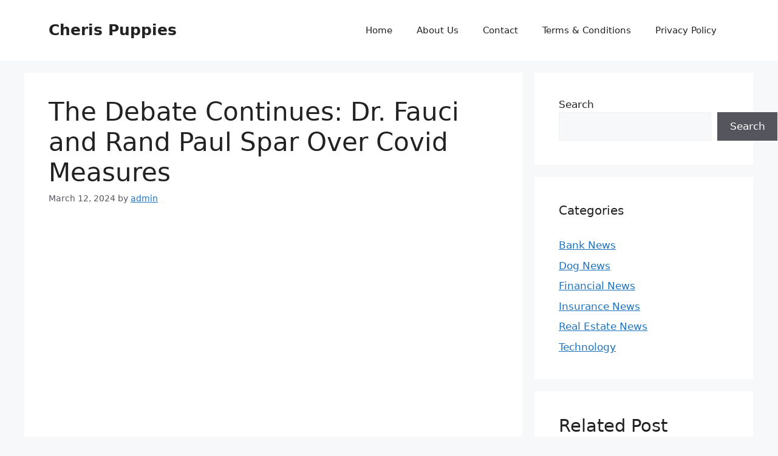

--- FILE ---
content_type: text/html; charset=utf-8
request_url: https://www.google.com/recaptcha/api2/aframe
body_size: 267
content:
<!DOCTYPE HTML><html><head><meta http-equiv="content-type" content="text/html; charset=UTF-8"></head><body><script nonce="oodwBnT0h0xuNBpFXJ36Kw">/** Anti-fraud and anti-abuse applications only. See google.com/recaptcha */ try{var clients={'sodar':'https://pagead2.googlesyndication.com/pagead/sodar?'};window.addEventListener("message",function(a){try{if(a.source===window.parent){var b=JSON.parse(a.data);var c=clients[b['id']];if(c){var d=document.createElement('img');d.src=c+b['params']+'&rc='+(localStorage.getItem("rc::a")?sessionStorage.getItem("rc::b"):"");window.document.body.appendChild(d);sessionStorage.setItem("rc::e",parseInt(sessionStorage.getItem("rc::e")||0)+1);localStorage.setItem("rc::h",'1768592372038');}}}catch(b){}});window.parent.postMessage("_grecaptcha_ready", "*");}catch(b){}</script></body></html>